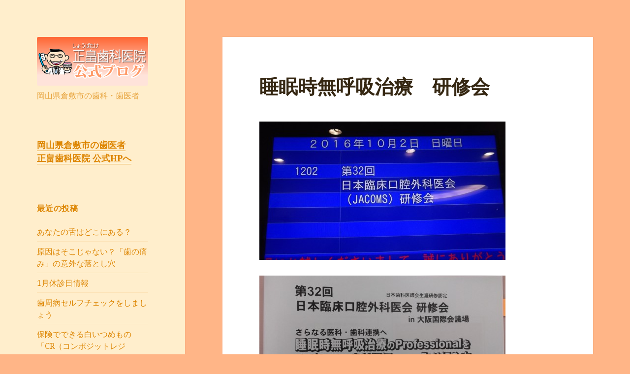

--- FILE ---
content_type: text/html; charset=UTF-8
request_url: https://www.shobatake.com/blogs/866
body_size: 8924
content:
<!DOCTYPE html>
<html lang="ja" class="no-js">
<head>
	<meta charset="UTF-8">
	<meta name="viewport" content="width=device-width">
	<link rel="profile" href="http://gmpg.org/xfn/11">
	<link rel="pingback" href="https://www.shobatake.com/blogs/xmlrpc.php">
	<!--[if lt IE 9]>
	<script src="https://www.shobatake.com/blogs/wp-content/themes/twentyfifteen/js/html5.js"></script>
	<![endif]-->
	<script>(function(){document.documentElement.className='js'})();</script>
	<title>睡眠時無呼吸治療　研修会 | 岡山県倉敷市の正畠歯科医院ブログ</title>

<!-- All in One SEO Pack 2.9.1 by Michael Torbert of Semper Fi Web Design[466,510] -->
<meta name="description"  content="１０月２日　大阪国際会議場での、第３２回日本臨床口腔外科医会の研修会に参加してきました。今回のテーマは　『さらなる医科・歯科連携へ　睡眠時無呼吸症候群のプロフェショナルをめざして！歯科医師としての取り組み方』　でした。 講師の先生方は、機能解剖の立場から、東京歯科大学の　阿部伸一先生。" />

<meta name="keywords"  content="未分類" />

<link rel="canonical" href="https://www.shobatake.com/blogs/866" />
<!-- /all in one seo pack -->
<link rel='dns-prefetch' href='//fonts.googleapis.com' />
<link rel='dns-prefetch' href='//s.w.org' />
<link rel="alternate" type="application/rss+xml" title="岡山県倉敷市の正畠歯科医院ブログ &raquo; フィード" href="https://www.shobatake.com/blogs/feed" />
<link rel="alternate" type="application/rss+xml" title="岡山県倉敷市の正畠歯科医院ブログ &raquo; コメントフィード" href="https://www.shobatake.com/blogs/comments/feed" />
		<script type="text/javascript">
			window._wpemojiSettings = {"baseUrl":"https:\/\/s.w.org\/images\/core\/emoji\/2.2.1\/72x72\/","ext":".png","svgUrl":"https:\/\/s.w.org\/images\/core\/emoji\/2.2.1\/svg\/","svgExt":".svg","source":{"concatemoji":"https:\/\/www.shobatake.com\/blogs\/wp-includes\/js\/wp-emoji-release.min.js?ver=4.7.2"}};
			!function(a,b,c){function d(a){var b,c,d,e,f=String.fromCharCode;if(!k||!k.fillText)return!1;switch(k.clearRect(0,0,j.width,j.height),k.textBaseline="top",k.font="600 32px Arial",a){case"flag":return k.fillText(f(55356,56826,55356,56819),0,0),!(j.toDataURL().length<3e3)&&(k.clearRect(0,0,j.width,j.height),k.fillText(f(55356,57331,65039,8205,55356,57096),0,0),b=j.toDataURL(),k.clearRect(0,0,j.width,j.height),k.fillText(f(55356,57331,55356,57096),0,0),c=j.toDataURL(),b!==c);case"emoji4":return k.fillText(f(55357,56425,55356,57341,8205,55357,56507),0,0),d=j.toDataURL(),k.clearRect(0,0,j.width,j.height),k.fillText(f(55357,56425,55356,57341,55357,56507),0,0),e=j.toDataURL(),d!==e}return!1}function e(a){var c=b.createElement("script");c.src=a,c.defer=c.type="text/javascript",b.getElementsByTagName("head")[0].appendChild(c)}var f,g,h,i,j=b.createElement("canvas"),k=j.getContext&&j.getContext("2d");for(i=Array("flag","emoji4"),c.supports={everything:!0,everythingExceptFlag:!0},h=0;h<i.length;h++)c.supports[i[h]]=d(i[h]),c.supports.everything=c.supports.everything&&c.supports[i[h]],"flag"!==i[h]&&(c.supports.everythingExceptFlag=c.supports.everythingExceptFlag&&c.supports[i[h]]);c.supports.everythingExceptFlag=c.supports.everythingExceptFlag&&!c.supports.flag,c.DOMReady=!1,c.readyCallback=function(){c.DOMReady=!0},c.supports.everything||(g=function(){c.readyCallback()},b.addEventListener?(b.addEventListener("DOMContentLoaded",g,!1),a.addEventListener("load",g,!1)):(a.attachEvent("onload",g),b.attachEvent("onreadystatechange",function(){"complete"===b.readyState&&c.readyCallback()})),f=c.source||{},f.concatemoji?e(f.concatemoji):f.wpemoji&&f.twemoji&&(e(f.twemoji),e(f.wpemoji)))}(window,document,window._wpemojiSettings);
		</script>
		<style type="text/css">
img.wp-smiley,
img.emoji {
	display: inline !important;
	border: none !important;
	box-shadow: none !important;
	height: 1em !important;
	width: 1em !important;
	margin: 0 .07em !important;
	vertical-align: -0.1em !important;
	background: none !important;
	padding: 0 !important;
}
</style>
<link rel='stylesheet' id='twentyfifteen-fonts-css'  href='//fonts.googleapis.com/css?family=Noto+Sans%3A400italic%2C700italic%2C400%2C700%7CNoto+Serif%3A400italic%2C700italic%2C400%2C700%7CInconsolata%3A400%2C700&#038;subset=latin%2Clatin-ext' type='text/css' media='all' />
<link rel='stylesheet' id='genericons-css'  href='https://www.shobatake.com/blogs/wp-content/themes/twentyfifteen/genericons/genericons.css?ver=3.2' type='text/css' media='all' />
<link rel='stylesheet' id='twentyfifteen-style-css'  href='https://www.shobatake.com/blogs/wp-content/themes/twentyfifteen/style.css?ver=4.7.2' type='text/css' media='all' />
<style id='twentyfifteen-style-inline-css' type='text/css'>
	/* Color Scheme */

	/* Background Color */
	body {
		background-color: #ffe5d1;
	}

	/* Sidebar Background Color */
	body:before,
	.site-header {
		background-color: #e53b51;
	}

	/* Box Background Color */
	.post-navigation,
	.pagination,
	.secondary,
	.site-footer,
	.hentry,
	.page-header,
	.page-content,
	.comments-area {
		background-color: #ffffff;
	}

	/* Box Background Color */
	button,
	input[type="button"],
	input[type="reset"],
	input[type="submit"],
	.pagination .prev,
	.pagination .next,
	.widget_calendar tbody a,
	.widget_calendar tbody a:hover,
	.widget_calendar tbody a:focus,
	.page-links a,
	.page-links a:hover,
	.page-links a:focus,
	.sticky-post {
		color: #ffffff;
	}

	/* Main Text Color */
	button,
	input[type="button"],
	input[type="reset"],
	input[type="submit"],
	.pagination .prev,
	.pagination .next,
	.widget_calendar tbody a,
	.page-links a,
	.sticky-post {
		background-color: #352712;
	}

	/* Main Text Color */
	body,
	blockquote cite,
	blockquote small,
	a,
	.dropdown-toggle:after,
	.image-navigation a:hover,
	.image-navigation a:focus,
	.comment-navigation a:hover,
	.comment-navigation a:focus,
	.widget-title,
	.entry-footer a:hover,
	.entry-footer a:focus,
	.comment-metadata a:hover,
	.comment-metadata a:focus,
	.pingback .edit-link a:hover,
	.pingback .edit-link a:focus,
	.comment-list .reply a:hover,
	.comment-list .reply a:focus,
	.site-info a:hover,
	.site-info a:focus {
		color: #352712;
	}

	/* Main Text Color */
	.entry-content a,
	.entry-summary a,
	.page-content a,
	.comment-content a,
	.pingback .comment-body > a,
	.author-description a,
	.taxonomy-description a,
	.textwidget a,
	.entry-footer a:hover,
	.comment-metadata a:hover,
	.pingback .edit-link a:hover,
	.comment-list .reply a:hover,
	.site-info a:hover {
		border-color: #352712;
	}

	/* Secondary Text Color */
	button:hover,
	button:focus,
	input[type="button"]:hover,
	input[type="button"]:focus,
	input[type="reset"]:hover,
	input[type="reset"]:focus,
	input[type="submit"]:hover,
	input[type="submit"]:focus,
	.pagination .prev:hover,
	.pagination .prev:focus,
	.pagination .next:hover,
	.pagination .next:focus,
	.widget_calendar tbody a:hover,
	.widget_calendar tbody a:focus,
	.page-links a:hover,
	.page-links a:focus {
		background-color: #352712; /* Fallback for IE7 and IE8 */
		background-color: rgba( 53, 39, 18, 0.7);
	}

	/* Secondary Text Color */
	blockquote,
	a:hover,
	a:focus,
	.main-navigation .menu-item-description,
	.post-navigation .meta-nav,
	.post-navigation a:hover .post-title,
	.post-navigation a:focus .post-title,
	.image-navigation,
	.image-navigation a,
	.comment-navigation,
	.comment-navigation a,
	.widget,
	.author-heading,
	.entry-footer,
	.entry-footer a,
	.taxonomy-description,
	.page-links > .page-links-title,
	.entry-caption,
	.comment-author,
	.comment-metadata,
	.comment-metadata a,
	.pingback .edit-link,
	.pingback .edit-link a,
	.post-password-form label,
	.comment-form label,
	.comment-notes,
	.comment-awaiting-moderation,
	.logged-in-as,
	.form-allowed-tags,
	.no-comments,
	.site-info,
	.site-info a,
	.wp-caption-text,
	.gallery-caption,
	.comment-list .reply a {
		color: #352712; /* Fallback for IE7 and IE8 */
		color: rgba( 53, 39, 18, 0.7);
	}

	/* Secondary Text Color */
	blockquote,
	.logged-in-as a:hover,
	.comment-author a:hover {
		border-color: #352712; /* Fallback for IE7 and IE8 */
		border-color: rgba( 53, 39, 18, 0.7);
	}

	/* Border Color */
	hr,
	.dropdown-toggle:hover,
	.dropdown-toggle:focus {
		background-color: #352712; /* Fallback for IE7 and IE8 */
		background-color: rgba( 53, 39, 18, 0.1);
	}

	/* Border Color */
	pre,
	abbr[title],
	table,
	th,
	td,
	input,
	textarea,
	.main-navigation ul,
	.main-navigation li,
	.post-navigation,
	.post-navigation div + div,
	.pagination,
	.comment-navigation,
	.widget li,
	.widget_categories .children,
	.widget_nav_menu .sub-menu,
	.widget_pages .children,
	.site-header,
	.site-footer,
	.hentry + .hentry,
	.author-info,
	.entry-content .page-links a,
	.page-links > span,
	.page-header,
	.comments-area,
	.comment-list + .comment-respond,
	.comment-list article,
	.comment-list .pingback,
	.comment-list .trackback,
	.comment-list .reply a,
	.no-comments {
		border-color: #352712; /* Fallback for IE7 and IE8 */
		border-color: rgba( 53, 39, 18, 0.1);
	}

	/* Border Focus Color */
	a:focus,
	button:focus,
	input:focus {
		outline-color: #352712; /* Fallback for IE7 and IE8 */
		outline-color: rgba( 53, 39, 18, 0.3);
	}

	input:focus,
	textarea:focus {
		border-color: #352712; /* Fallback for IE7 and IE8 */
		border-color: rgba( 53, 39, 18, 0.3);
	}

	/* Sidebar Link Color */
	.secondary-toggle:before {
		color: #ffffff;
	}

	.site-title a,
	.site-description {
		color: #ffffff;
	}

	/* Sidebar Text Color */
	.site-title a:hover,
	.site-title a:focus {
		color: rgba( 255, 255, 255, 0.7);
	}

	/* Sidebar Border Color */
	.secondary-toggle {
		border-color: #ffffff; /* Fallback for IE7 and IE8 */
		border-color: rgba( 255, 255, 255, 0.1);
	}

	/* Sidebar Border Focus Color */
	.secondary-toggle:hover,
	.secondary-toggle:focus {
		border-color: #ffffff; /* Fallback for IE7 and IE8 */
		border-color: rgba( 255, 255, 255, 0.3);
	}

	.site-title a {
		outline-color: #ffffff; /* Fallback for IE7 and IE8 */
		outline-color: rgba( 255, 255, 255, 0.3);
	}

	/* Meta Background Color */
	.entry-footer {
		background-color: #f1f1f1;
	}

	@media screen and (min-width: 38.75em) {
		/* Main Text Color */
		.page-header {
			border-color: #352712;
		}
	}

	@media screen and (min-width: 59.6875em) {
		/* Make sure its transparent on desktop */
		.site-header,
		.secondary {
			background-color: transparent;
		}

		/* Sidebar Background Color */
		.widget button,
		.widget input[type="button"],
		.widget input[type="reset"],
		.widget input[type="submit"],
		.widget_calendar tbody a,
		.widget_calendar tbody a:hover,
		.widget_calendar tbody a:focus {
			color: #e53b51;
		}

		/* Sidebar Link Color */
		.secondary a,
		.dropdown-toggle:after,
		.widget-title,
		.widget blockquote cite,
		.widget blockquote small {
			color: #ffffff;
		}

		.widget button,
		.widget input[type="button"],
		.widget input[type="reset"],
		.widget input[type="submit"],
		.widget_calendar tbody a {
			background-color: #ffffff;
		}

		.textwidget a {
			border-color: #ffffff;
		}

		/* Sidebar Text Color */
		.secondary a:hover,
		.secondary a:focus,
		.main-navigation .menu-item-description,
		.widget,
		.widget blockquote,
		.widget .wp-caption-text,
		.widget .gallery-caption {
			color: rgba( 255, 255, 255, 0.7);
		}

		.widget button:hover,
		.widget button:focus,
		.widget input[type="button"]:hover,
		.widget input[type="button"]:focus,
		.widget input[type="reset"]:hover,
		.widget input[type="reset"]:focus,
		.widget input[type="submit"]:hover,
		.widget input[type="submit"]:focus,
		.widget_calendar tbody a:hover,
		.widget_calendar tbody a:focus {
			background-color: rgba( 255, 255, 255, 0.7);
		}

		.widget blockquote {
			border-color: rgba( 255, 255, 255, 0.7);
		}

		/* Sidebar Border Color */
		.main-navigation ul,
		.main-navigation li,
		.widget input,
		.widget textarea,
		.widget table,
		.widget th,
		.widget td,
		.widget pre,
		.widget li,
		.widget_categories .children,
		.widget_nav_menu .sub-menu,
		.widget_pages .children,
		.widget abbr[title] {
			border-color: rgba( 255, 255, 255, 0.1);
		}

		.dropdown-toggle:hover,
		.dropdown-toggle:focus,
		.widget hr {
			background-color: rgba( 255, 255, 255, 0.1);
		}

		.widget input:focus,
		.widget textarea:focus {
			border-color: rgba( 255, 255, 255, 0.3);
		}

		.sidebar a:focus,
		.dropdown-toggle:focus {
			outline-color: rgba( 255, 255, 255, 0.3);
		}
	}

		/* Custom Header Background Color */
		body:before,
		.site-header {
			background-color: #ffeecc;
		}

		@media screen and (min-width: 59.6875em) {
			.site-header,
			.secondary {
				background-color: transparent;
			}

			.widget button,
			.widget input[type="button"],
			.widget input[type="reset"],
			.widget input[type="submit"],
			.widget_calendar tbody a,
			.widget_calendar tbody a:hover,
			.widget_calendar tbody a:focus {
				color: #ffeecc;
			}
		}
	

		/* Custom Sidebar Text Color */
		.site-title a,
		.site-description,
		.secondary-toggle:before {
			color: #dd8500;
		}

		.site-title a:hover,
		.site-title a:focus {
			color: #dd8500; /* Fallback for IE7 and IE8 */
			color: rgba( 221, 133, 0, 0.7);
		}

		.secondary-toggle {
			border-color: #dd8500; /* Fallback for IE7 and IE8 */
			border-color: rgba( 221, 133, 0, 0.1);
		}

		.secondary-toggle:hover,
		.secondary-toggle:focus {
			border-color: #dd8500; /* Fallback for IE7 and IE8 */
			border-color: rgba( 221, 133, 0, 0.3);
		}

		.site-title a {
			outline-color: #dd8500; /* Fallback for IE7 and IE8 */
			outline-color: rgba( 221, 133, 0, 0.3);
		}

		@media screen and (min-width: 59.6875em) {
			.secondary a,
			.dropdown-toggle:after,
			.widget-title,
			.widget blockquote cite,
			.widget blockquote small {
				color: #dd8500;
			}

			.widget button,
			.widget input[type="button"],
			.widget input[type="reset"],
			.widget input[type="submit"],
			.widget_calendar tbody a {
				background-color: #dd8500;
			}

			.textwidget a {
				border-color: #dd8500;
			}

			.secondary a:hover,
			.secondary a:focus,
			.main-navigation .menu-item-description,
			.widget,
			.widget blockquote,
			.widget .wp-caption-text,
			.widget .gallery-caption {
				color: rgba( 221, 133, 0, 0.7);
			}

			.widget button:hover,
			.widget button:focus,
			.widget input[type="button"]:hover,
			.widget input[type="button"]:focus,
			.widget input[type="reset"]:hover,
			.widget input[type="reset"]:focus,
			.widget input[type="submit"]:hover,
			.widget input[type="submit"]:focus,
			.widget_calendar tbody a:hover,
			.widget_calendar tbody a:focus {
				background-color: rgba( 221, 133, 0, 0.7);
			}

			.widget blockquote {
				border-color: rgba( 221, 133, 0, 0.7);
			}

			.main-navigation ul,
			.main-navigation li,
			.secondary-toggle,
			.widget input,
			.widget textarea,
			.widget table,
			.widget th,
			.widget td,
			.widget pre,
			.widget li,
			.widget_categories .children,
			.widget_nav_menu .sub-menu,
			.widget_pages .children,
			.widget abbr[title] {
				border-color: rgba( 221, 133, 0, 0.1);
			}

			.dropdown-toggle:hover,
			.dropdown-toggle:focus,
			.widget hr {
				background-color: rgba( 221, 133, 0, 0.1);
			}

			.widget input:focus,
			.widget textarea:focus {
				border-color: rgba( 221, 133, 0, 0.3);
			}

			.sidebar a:focus,
			.dropdown-toggle:focus {
				outline-color: rgba( 221, 133, 0, 0.3);
			}
		}
	
</style>
<!--[if lt IE 9]>
<link rel='stylesheet' id='twentyfifteen-ie-css'  href='https://www.shobatake.com/blogs/wp-content/themes/twentyfifteen/css/ie.css?ver=20141010' type='text/css' media='all' />
<![endif]-->
<!--[if lt IE 8]>
<link rel='stylesheet' id='twentyfifteen-ie7-css'  href='https://www.shobatake.com/blogs/wp-content/themes/twentyfifteen/css/ie7.css?ver=20141010' type='text/css' media='all' />
<![endif]-->
<script type='text/javascript' src='https://www.shobatake.com/blogs/wp-includes/js/jquery/jquery.js?ver=1.12.4'></script>
<script type='text/javascript' src='https://www.shobatake.com/blogs/wp-includes/js/jquery/jquery-migrate.min.js?ver=1.4.1'></script>
<link rel='https://api.w.org/' href='https://www.shobatake.com/blogs/wp-json/' />
<link rel="EditURI" type="application/rsd+xml" title="RSD" href="https://www.shobatake.com/blogs/xmlrpc.php?rsd" />
<link rel="wlwmanifest" type="application/wlwmanifest+xml" href="https://www.shobatake.com/blogs/wp-includes/wlwmanifest.xml" /> 
<link rel='prev' title='だめな義歯から、よい義歯へ' href='https://www.shobatake.com/blogs/863' />
<link rel='next' title='KY Biteシステム' href='https://www.shobatake.com/blogs/875' />
<meta name="generator" content="WordPress 4.7.2" />
<link rel='shortlink' href='https://www.shobatake.com/blogs/?p=866' />
<link rel="alternate" type="application/json+oembed" href="https://www.shobatake.com/blogs/wp-json/oembed/1.0/embed?url=https%3A%2F%2Fwww.shobatake.com%2Fblogs%2F866" />
<link rel="alternate" type="text/xml+oembed" href="https://www.shobatake.com/blogs/wp-json/oembed/1.0/embed?url=https%3A%2F%2Fwww.shobatake.com%2Fblogs%2F866&#038;format=xml" />
<style type="text/css" id="custom-background-css">
body.custom-background { background-color: #ffb587; }
</style>
</head>

<body class="post-template-default single single-post postid-866 single-format-standard custom-background">
<div id="page" class="hfeed site">
	<a class="skip-link screen-reader-text" href="#content">コンテンツへスキップ</a>

	<div id="sidebar" class="sidebar">
		<header id="masthead" class="site-header" role="banner">
			<div class="site-branding">
										<p class="site-title"><a href="https://www.shobatake.com/blogs/" rel="home"><img src="https://www.shobatake.com/images/bnr_blog.png" alt="倉敷市の正畠歯科医院ブログ"></a></p>
											<p class="site-description">岡山県倉敷市の歯科・歯医者</p>
									<button class="secondary-toggle">﻿メニューとウィジェット</button>
			</div><!-- .site-branding -->
		</header><!-- .site-header -->

			<div id="secondary" class="secondary">

		
		
					<div id="widget-area" class="widget-area" role="complementary">
				<aside id="text-3" class="widget widget_text">			<div class="textwidget"><a href="https://www.shobatake.com/" target="_blank"><strong style="font-size:18px;">岡山県倉敷市の歯医者<br>
正畠歯科医院 公式HPへ</strong></a></div>
		</aside>		<aside id="recent-posts-2" class="widget widget_recent_entries">		<h2 class="widget-title">最近の投稿</h2>		<ul>
					<li>
				<a href="https://www.shobatake.com/blogs/1547">あなたの舌はどこにある？</a>
						</li>
					<li>
				<a href="https://www.shobatake.com/blogs/1544">原因はそこじゃない？「歯の痛み」の意外な落とし穴</a>
						</li>
					<li>
				<a href="https://www.shobatake.com/blogs/1540">1月休診日情報</a>
						</li>
					<li>
				<a href="https://www.shobatake.com/blogs/1531">歯周病セルフチェックをしましょう</a>
						</li>
					<li>
				<a href="https://www.shobatake.com/blogs/1528">保険でできる白いつめもの「CR（コンポジットレジン）」とは？</a>
						</li>
					<li>
				<a href="https://www.shobatake.com/blogs/1525">12月休診日情報</a>
						</li>
					<li>
				<a href="https://www.shobatake.com/blogs/1519">初期むし歯をご存知ですか？</a>
						</li>
					<li>
				<a href="https://www.shobatake.com/blogs/1516">その1本が歯の寿命を縮める!?喫煙と歯周病の関係</a>
						</li>
					<li>
				<a href="https://www.shobatake.com/blogs/1506">ブルーラジカルを導入しています</a>
						</li>
					<li>
				<a href="https://www.shobatake.com/blogs/1503">歯を守れば脳も守れる！認知症対策はお口から</a>
						</li>
					<li>
				<a href="https://www.shobatake.com/blogs/1500">子どもに多い！唇の裏の水ぶくれ、放置しても大丈夫？</a>
						</li>
					<li>
				<a href="https://www.shobatake.com/blogs/1491">アライナー矯正とは</a>
						</li>
					<li>
				<a href="https://www.shobatake.com/blogs/1488">子どもを「歯医者嫌い」にさせない声かけ＆接し方のコツ</a>
						</li>
					<li>
				<a href="https://www.shobatake.com/blogs/1484">8月休診日情報</a>
						</li>
					<li>
				<a href="https://www.shobatake.com/blogs/1476">訪問歯科にも注力しています</a>
						</li>
					<li>
				<a href="https://www.shobatake.com/blogs/1473">歯ぐきにできる硬いコブ「骨隆起」とは？</a>
						</li>
					<li>
				<a href="https://www.shobatake.com/blogs/1461">睡眠時無呼吸症候群</a>
						</li>
					<li>
				<a href="https://www.shobatake.com/blogs/1458">歯並びや呼吸にも影響する!?舌の正しいポジションとは</a>
						</li>
					<li>
				<a href="https://www.shobatake.com/blogs/1451">抜いたほうがいい親知らずとは</a>
						</li>
					<li>
				<a href="https://www.shobatake.com/blogs/1448">要注意！そのお口トラブル、原因はウイルス感染かも!?</a>
						</li>
				</ul>
		</aside>		<aside id="categories-2" class="widget widget_categories"><h2 class="widget-title">カテゴリー</h2>		<ul>
	<li class="cat-item cat-item-8"><a href="https://www.shobatake.com/blogs/category/info" >お知らせ</a> (1)
</li>
	<li class="cat-item cat-item-7"><a href="https://www.shobatake.com/blogs/category/emu" >emu</a> (1)
</li>
	<li class="cat-item cat-item-5"><a href="https://www.shobatake.com/blogs/category/masako" >masako</a> (2)
</li>
	<li class="cat-item cat-item-6"><a href="https://www.shobatake.com/blogs/category/yuka" >yuka</a> (1)
</li>
	<li class="cat-item cat-item-4"><a href="https://www.shobatake.com/blogs/category/koe" >患者様の声</a> (80)
</li>
	<li class="cat-item cat-item-1"><a href="https://www.shobatake.com/blogs/category/uncategorized" >未分類</a> (164)
</li>
	<li class="cat-item cat-item-3"><a href="https://www.shobatake.com/blogs/category/shobatake" >正畠医院長</a> (59)
</li>
		</ul>
</aside><aside id="archives-2" class="widget widget_archive"><h2 class="widget-title">アーカイブ</h2>		<ul>
			<li><a href='https://www.shobatake.com/blogs/date/2026/01'>2026年1月</a>&nbsp;(2)</li>
	<li><a href='https://www.shobatake.com/blogs/date/2025/12'>2025年12月</a>&nbsp;(3)</li>
	<li><a href='https://www.shobatake.com/blogs/date/2025/11'>2025年11月</a>&nbsp;(3)</li>
	<li><a href='https://www.shobatake.com/blogs/date/2025/10'>2025年10月</a>&nbsp;(2)</li>
	<li><a href='https://www.shobatake.com/blogs/date/2025/09'>2025年9月</a>&nbsp;(1)</li>
	<li><a href='https://www.shobatake.com/blogs/date/2025/08'>2025年8月</a>&nbsp;(2)</li>
	<li><a href='https://www.shobatake.com/blogs/date/2025/07'>2025年7月</a>&nbsp;(3)</li>
	<li><a href='https://www.shobatake.com/blogs/date/2025/06'>2025年6月</a>&nbsp;(2)</li>
	<li><a href='https://www.shobatake.com/blogs/date/2025/05'>2025年5月</a>&nbsp;(2)</li>
	<li><a href='https://www.shobatake.com/blogs/date/2025/04'>2025年4月</a>&nbsp;(3)</li>
	<li><a href='https://www.shobatake.com/blogs/date/2025/03'>2025年3月</a>&nbsp;(3)</li>
	<li><a href='https://www.shobatake.com/blogs/date/2025/02'>2025年2月</a>&nbsp;(2)</li>
	<li><a href='https://www.shobatake.com/blogs/date/2025/01'>2025年1月</a>&nbsp;(3)</li>
	<li><a href='https://www.shobatake.com/blogs/date/2024/12'>2024年12月</a>&nbsp;(3)</li>
	<li><a href='https://www.shobatake.com/blogs/date/2024/11'>2024年11月</a>&nbsp;(3)</li>
	<li><a href='https://www.shobatake.com/blogs/date/2024/10'>2024年10月</a>&nbsp;(2)</li>
	<li><a href='https://www.shobatake.com/blogs/date/2024/09'>2024年9月</a>&nbsp;(3)</li>
	<li><a href='https://www.shobatake.com/blogs/date/2024/08'>2024年8月</a>&nbsp;(2)</li>
	<li><a href='https://www.shobatake.com/blogs/date/2024/07'>2024年7月</a>&nbsp;(3)</li>
	<li><a href='https://www.shobatake.com/blogs/date/2024/06'>2024年6月</a>&nbsp;(3)</li>
	<li><a href='https://www.shobatake.com/blogs/date/2024/05'>2024年5月</a>&nbsp;(3)</li>
	<li><a href='https://www.shobatake.com/blogs/date/2024/04'>2024年4月</a>&nbsp;(2)</li>
	<li><a href='https://www.shobatake.com/blogs/date/2024/03'>2024年3月</a>&nbsp;(2)</li>
	<li><a href='https://www.shobatake.com/blogs/date/2024/02'>2024年2月</a>&nbsp;(2)</li>
	<li><a href='https://www.shobatake.com/blogs/date/2024/01'>2024年1月</a>&nbsp;(3)</li>
	<li><a href='https://www.shobatake.com/blogs/date/2023/12'>2023年12月</a>&nbsp;(3)</li>
	<li><a href='https://www.shobatake.com/blogs/date/2023/11'>2023年11月</a>&nbsp;(3)</li>
	<li><a href='https://www.shobatake.com/blogs/date/2023/10'>2023年10月</a>&nbsp;(3)</li>
	<li><a href='https://www.shobatake.com/blogs/date/2023/09'>2023年9月</a>&nbsp;(3)</li>
	<li><a href='https://www.shobatake.com/blogs/date/2023/08'>2023年8月</a>&nbsp;(3)</li>
	<li><a href='https://www.shobatake.com/blogs/date/2023/07'>2023年7月</a>&nbsp;(3)</li>
	<li><a href='https://www.shobatake.com/blogs/date/2023/06'>2023年6月</a>&nbsp;(2)</li>
	<li><a href='https://www.shobatake.com/blogs/date/2023/05'>2023年5月</a>&nbsp;(3)</li>
	<li><a href='https://www.shobatake.com/blogs/date/2023/04'>2023年4月</a>&nbsp;(3)</li>
	<li><a href='https://www.shobatake.com/blogs/date/2023/03'>2023年3月</a>&nbsp;(2)</li>
	<li><a href='https://www.shobatake.com/blogs/date/2023/02'>2023年2月</a>&nbsp;(2)</li>
	<li><a href='https://www.shobatake.com/blogs/date/2023/01'>2023年1月</a>&nbsp;(3)</li>
	<li><a href='https://www.shobatake.com/blogs/date/2022/12'>2022年12月</a>&nbsp;(3)</li>
	<li><a href='https://www.shobatake.com/blogs/date/2022/11'>2022年11月</a>&nbsp;(2)</li>
	<li><a href='https://www.shobatake.com/blogs/date/2022/10'>2022年10月</a>&nbsp;(2)</li>
	<li><a href='https://www.shobatake.com/blogs/date/2022/09'>2022年9月</a>&nbsp;(1)</li>
	<li><a href='https://www.shobatake.com/blogs/date/2018/10'>2018年10月</a>&nbsp;(1)</li>
	<li><a href='https://www.shobatake.com/blogs/date/2017/10'>2017年10月</a>&nbsp;(1)</li>
	<li><a href='https://www.shobatake.com/blogs/date/2017/07'>2017年7月</a>&nbsp;(2)</li>
	<li><a href='https://www.shobatake.com/blogs/date/2017/06'>2017年6月</a>&nbsp;(1)</li>
	<li><a href='https://www.shobatake.com/blogs/date/2017/04'>2017年4月</a>&nbsp;(5)</li>
	<li><a href='https://www.shobatake.com/blogs/date/2017/03'>2017年3月</a>&nbsp;(2)</li>
	<li><a href='https://www.shobatake.com/blogs/date/2017/01'>2017年1月</a>&nbsp;(1)</li>
	<li><a href='https://www.shobatake.com/blogs/date/2016/12'>2016年12月</a>&nbsp;(1)</li>
	<li><a href='https://www.shobatake.com/blogs/date/2016/11'>2016年11月</a>&nbsp;(5)</li>
	<li><a href='https://www.shobatake.com/blogs/date/2016/10'>2016年10月</a>&nbsp;(1)</li>
	<li><a href='https://www.shobatake.com/blogs/date/2016/09'>2016年9月</a>&nbsp;(2)</li>
	<li><a href='https://www.shobatake.com/blogs/date/2016/07'>2016年7月</a>&nbsp;(3)</li>
	<li><a href='https://www.shobatake.com/blogs/date/2016/06'>2016年6月</a>&nbsp;(4)</li>
	<li><a href='https://www.shobatake.com/blogs/date/2016/04'>2016年4月</a>&nbsp;(1)</li>
	<li><a href='https://www.shobatake.com/blogs/date/2016/03'>2016年3月</a>&nbsp;(1)</li>
	<li><a href='https://www.shobatake.com/blogs/date/2016/02'>2016年2月</a>&nbsp;(1)</li>
	<li><a href='https://www.shobatake.com/blogs/date/2016/01'>2016年1月</a>&nbsp;(1)</li>
	<li><a href='https://www.shobatake.com/blogs/date/2015/12'>2015年12月</a>&nbsp;(3)</li>
	<li><a href='https://www.shobatake.com/blogs/date/2015/11'>2015年11月</a>&nbsp;(4)</li>
	<li><a href='https://www.shobatake.com/blogs/date/2015/10'>2015年10月</a>&nbsp;(3)</li>
	<li><a href='https://www.shobatake.com/blogs/date/2015/09'>2015年9月</a>&nbsp;(4)</li>
	<li><a href='https://www.shobatake.com/blogs/date/2015/08'>2015年8月</a>&nbsp;(7)</li>
	<li><a href='https://www.shobatake.com/blogs/date/2015/07'>2015年7月</a>&nbsp;(8)</li>
	<li><a href='https://www.shobatake.com/blogs/date/2015/05'>2015年5月</a>&nbsp;(1)</li>
	<li><a href='https://www.shobatake.com/blogs/date/2015/03'>2015年3月</a>&nbsp;(2)</li>
	<li><a href='https://www.shobatake.com/blogs/date/2015/02'>2015年2月</a>&nbsp;(4)</li>
	<li><a href='https://www.shobatake.com/blogs/date/2015/01'>2015年1月</a>&nbsp;(5)</li>
	<li><a href='https://www.shobatake.com/blogs/date/2014/12'>2014年12月</a>&nbsp;(9)</li>
	<li><a href='https://www.shobatake.com/blogs/date/2014/11'>2014年11月</a>&nbsp;(4)</li>
	<li><a href='https://www.shobatake.com/blogs/date/2014/10'>2014年10月</a>&nbsp;(7)</li>
	<li><a href='https://www.shobatake.com/blogs/date/2014/09'>2014年9月</a>&nbsp;(4)</li>
	<li><a href='https://www.shobatake.com/blogs/date/2014/08'>2014年8月</a>&nbsp;(2)</li>
	<li><a href='https://www.shobatake.com/blogs/date/2014/07'>2014年7月</a>&nbsp;(3)</li>
	<li><a href='https://www.shobatake.com/blogs/date/2014/04'>2014年4月</a>&nbsp;(3)</li>
	<li><a href='https://www.shobatake.com/blogs/date/2014/02'>2014年2月</a>&nbsp;(1)</li>
	<li><a href='https://www.shobatake.com/blogs/date/2013/08'>2013年8月</a>&nbsp;(1)</li>
	<li><a href='https://www.shobatake.com/blogs/date/2013/07'>2013年7月</a>&nbsp;(3)</li>
	<li><a href='https://www.shobatake.com/blogs/date/2012/07'>2012年7月</a>&nbsp;(2)</li>
	<li><a href='https://www.shobatake.com/blogs/date/2012/01'>2012年1月</a>&nbsp;(2)</li>
	<li><a href='https://www.shobatake.com/blogs/date/2011/11'>2011年11月</a>&nbsp;(1)</li>
	<li><a href='https://www.shobatake.com/blogs/date/2011/10'>2011年10月</a>&nbsp;(3)</li>
	<li><a href='https://www.shobatake.com/blogs/date/2011/08'>2011年8月</a>&nbsp;(1)</li>
	<li><a href='https://www.shobatake.com/blogs/date/2011/06'>2011年6月</a>&nbsp;(2)</li>
	<li><a href='https://www.shobatake.com/blogs/date/2010/09'>2010年9月</a>&nbsp;(1)</li>
	<li><a href='https://www.shobatake.com/blogs/date/2010/07'>2010年7月</a>&nbsp;(4)</li>
	<li><a href='https://www.shobatake.com/blogs/date/2010/04'>2010年4月</a>&nbsp;(1)</li>
	<li><a href='https://www.shobatake.com/blogs/date/2010/02'>2010年2月</a>&nbsp;(1)</li>
	<li><a href='https://www.shobatake.com/blogs/date/2009/12'>2009年12月</a>&nbsp;(2)</li>
	<li><a href='https://www.shobatake.com/blogs/date/2009/10'>2009年10月</a>&nbsp;(2)</li>
	<li><a href='https://www.shobatake.com/blogs/date/2009/09'>2009年9月</a>&nbsp;(3)</li>
	<li><a href='https://www.shobatake.com/blogs/date/2009/07'>2009年7月</a>&nbsp;(2)</li>
	<li><a href='https://www.shobatake.com/blogs/date/2009/05'>2009年5月</a>&nbsp;(1)</li>
	<li><a href='https://www.shobatake.com/blogs/date/2009/03'>2009年3月</a>&nbsp;(2)</li>
	<li><a href='https://www.shobatake.com/blogs/date/2009/01'>2009年1月</a>&nbsp;(2)</li>
	<li><a href='https://www.shobatake.com/blogs/date/2008/12'>2008年12月</a>&nbsp;(3)</li>
	<li><a href='https://www.shobatake.com/blogs/date/2008/10'>2008年10月</a>&nbsp;(2)</li>
	<li><a href='https://www.shobatake.com/blogs/date/2008/09'>2008年9月</a>&nbsp;(1)</li>
	<li><a href='https://www.shobatake.com/blogs/date/2008/04'>2008年4月</a>&nbsp;(1)</li>
	<li><a href='https://www.shobatake.com/blogs/date/2008/03'>2008年3月</a>&nbsp;(2)</li>
	<li><a href='https://www.shobatake.com/blogs/date/2008/02'>2008年2月</a>&nbsp;(1)</li>
	<li><a href='https://www.shobatake.com/blogs/date/2007/11'>2007年11月</a>&nbsp;(1)</li>
	<li><a href='https://www.shobatake.com/blogs/date/2007/08'>2007年8月</a>&nbsp;(2)</li>
	<li><a href='https://www.shobatake.com/blogs/date/2007/07'>2007年7月</a>&nbsp;(1)</li>
	<li><a href='https://www.shobatake.com/blogs/date/2007/06'>2007年6月</a>&nbsp;(3)</li>
	<li><a href='https://www.shobatake.com/blogs/date/2007/04'>2007年4月</a>&nbsp;(1)</li>
	<li><a href='https://www.shobatake.com/blogs/date/2007/03'>2007年3月</a>&nbsp;(2)</li>
	<li><a href='https://www.shobatake.com/blogs/date/2007/02'>2007年2月</a>&nbsp;(2)</li>
	<li><a href='https://www.shobatake.com/blogs/date/2007/01'>2007年1月</a>&nbsp;(1)</li>
	<li><a href='https://www.shobatake.com/blogs/date/2006/12'>2006年12月</a>&nbsp;(4)</li>
	<li><a href='https://www.shobatake.com/blogs/date/2006/11'>2006年11月</a>&nbsp;(3)</li>
	<li><a href='https://www.shobatake.com/blogs/date/2006/10'>2006年10月</a>&nbsp;(10)</li>
	<li><a href='https://www.shobatake.com/blogs/date/2006/09'>2006年9月</a>&nbsp;(10)</li>
	<li><a href='https://www.shobatake.com/blogs/date/2006/08'>2006年8月</a>&nbsp;(1)</li>
	<li><a href='https://www.shobatake.com/blogs/date/2006/06'>2006年6月</a>&nbsp;(3)</li>
	<li><a href='https://www.shobatake.com/blogs/date/2006/05'>2006年5月</a>&nbsp;(1)</li>
	<li><a href='https://www.shobatake.com/blogs/date/2006/04'>2006年4月</a>&nbsp;(2)</li>
	<li><a href='https://www.shobatake.com/blogs/date/2006/03'>2006年3月</a>&nbsp;(2)</li>
	<li><a href='https://www.shobatake.com/blogs/date/2006/01'>2006年1月</a>&nbsp;(2)</li>
		</ul>
		</aside><aside id="search-2" class="widget widget_search"><form role="search" method="get" class="search-form" action="https://www.shobatake.com/blogs/">
				<label>
					<span class="screen-reader-text">検索:</span>
					<input type="search" class="search-field" placeholder="検索 &hellip;" value="" name="s" />
				</label>
				<input type="submit" class="search-submit screen-reader-text" value="検索" />
			</form></aside>			</div><!-- .widget-area -->
		
	</div><!-- .secondary -->

	</div><!-- .sidebar -->

	<div id="content" class="site-content">
	<div id="primary" class="content-area">
		<main id="main" class="site-main" role="main">

		
<article id="post-866" class="post-866 post type-post status-publish format-standard hentry category-uncategorized">
	
	<header class="entry-header">
		<h1 class="entry-title">睡眠時無呼吸治療　研修会</h1>	</header><!-- .entry-header -->

	<div class="entry-content">
		<p><img src="https://www.shobatake.com/blogs/wp-content/uploads/2016/10/DSCF7036.jpg" alt="dscf7036" width="500" height="281" class="alignnone size-full wp-image-867" /></p>
<p><img src="https://www.shobatake.com/blogs/wp-content/uploads/2016/10/DSCF7038.jpg" alt="dscf7038" width="500" height="281" class="alignnone size-medium wp-image-868" /></p>
<p><img src="https://www.shobatake.com/blogs/wp-content/uploads/2016/10/DSCF7037.jpg" alt="dscf7037" width="500" height="281" class="alignnone size-medium wp-image-869" /></p>
<p>１０月２日　大阪国際会議場での、第３２回日本臨床口腔外科医会の研修会に参加してきました。今回のテーマは　『さらなる医科・歯科連携へ　睡眠時無呼吸症候群のプロフェショナルをめざして！歯科医師としての取り組み方』　でした。<br />
　　講師の先生方は、機能解剖の立場から、東京歯科大学の　阿部伸一先生。<br />
医科の立場から、関西電力病院睡眠関連疾患センター長の立花直子先生、<br />
そして、日本睡眠歯科学会理事の佐々生康宏先生、大阪大学歯学部付属病院の奥野健太郎先生でした。基礎から、実際の臨床まで幅広い講演でした、<br />
　小児の睡眠時無呼吸について、またOA治療による、高血圧症改善の研究と、<br />
今後の当院での臨床に役立つ内容ばかりでした。</p>
	</div><!-- .entry-content -->

	
	<footer class="entry-footer">
		<span class="posted-on"><span class="screen-reader-text">投稿日: </span><a href="https://www.shobatake.com/blogs/866" rel="bookmark"><time class="entry-date published updated" datetime="2016-10-02T20:57:00+00:00">2016年10月2日</time></a></span><span class="byline"><span class="author vcard"><span class="screen-reader-text">作成者 </span><a class="url fn n" href="https://www.shobatake.com/blogs/author/shobatake">shobatake</a></span></span><span class="cat-links"><span class="screen-reader-text">カテゴリー </span><a href="https://www.shobatake.com/blogs/category/uncategorized" rel="category tag">未分類</a></span>			</footer><!-- .entry-footer -->

</article><!-- #post-## -->

	<nav class="navigation post-navigation" role="navigation">
		<h2 class="screen-reader-text">投稿ナビゲーション</h2>
		<div class="nav-links"><div class="nav-previous"><a href="https://www.shobatake.com/blogs/863" rel="prev"><span class="meta-nav" aria-hidden="true">前</span> <span class="screen-reader-text">前の投稿:</span> <span class="post-title">だめな義歯から、よい義歯へ</span></a></div><div class="nav-next"><a href="https://www.shobatake.com/blogs/875" rel="next"><span class="meta-nav" aria-hidden="true">次ページへ</span> <span class="screen-reader-text">次の投稿:</span> <span class="post-title">KY Biteシステム</span></a></div></div>
	</nav>
		</main><!-- .site-main -->
	</div><!-- .content-area -->


	</div><!-- .site-content -->

	<footer id="colophon" class="site-footer" role="contentinfo">
		<div class="site-info">
		Copyright © <a href="https://www.shobatake.com/" target="_blank">倉敷市 正畠歯科医院</a> All Rights Reserved. </div><!-- .site-info -->
	</footer><!-- .site-footer -->

</div><!-- .site -->

<script type='text/javascript' src='https://www.shobatake.com/blogs/wp-content/themes/twentyfifteen/js/skip-link-focus-fix.js?ver=20141010'></script>
<script type='text/javascript'>
/* <![CDATA[ */
var screenReaderText = {"expand":"<span class=\"screen-reader-text\">\u30b5\u30d6\u30e1\u30cb\u30e5\u30fc\u3092\u5c55\u958b<\/span>","collapse":"<span class=\"screen-reader-text\">\u30b5\u30d6\u30e1\u30cb\u30e5\u30fc\u3092\u9589\u3058\u308b<\/span>"};
/* ]]> */
</script>
<script type='text/javascript' src='https://www.shobatake.com/blogs/wp-content/themes/twentyfifteen/js/functions.js?ver=20141212'></script>
<script type='text/javascript' src='https://www.shobatake.com/blogs/wp-includes/js/wp-embed.min.js?ver=4.7.2'></script>

<!-- Google tag (gtag.js) -->
<script async src="https://www.googletagmanager.com/gtag/js?id=G-443KQTPCYP"></script>
<script>
  window.dataLayer = window.dataLayer || [];
  function gtag(){dataLayer.push(arguments);}
  gtag('js', new Date());

  gtag('config', 'G-443KQTPCYP');
  gtag('config', 'UA-64356846-1');
</script>


</body>
</html>